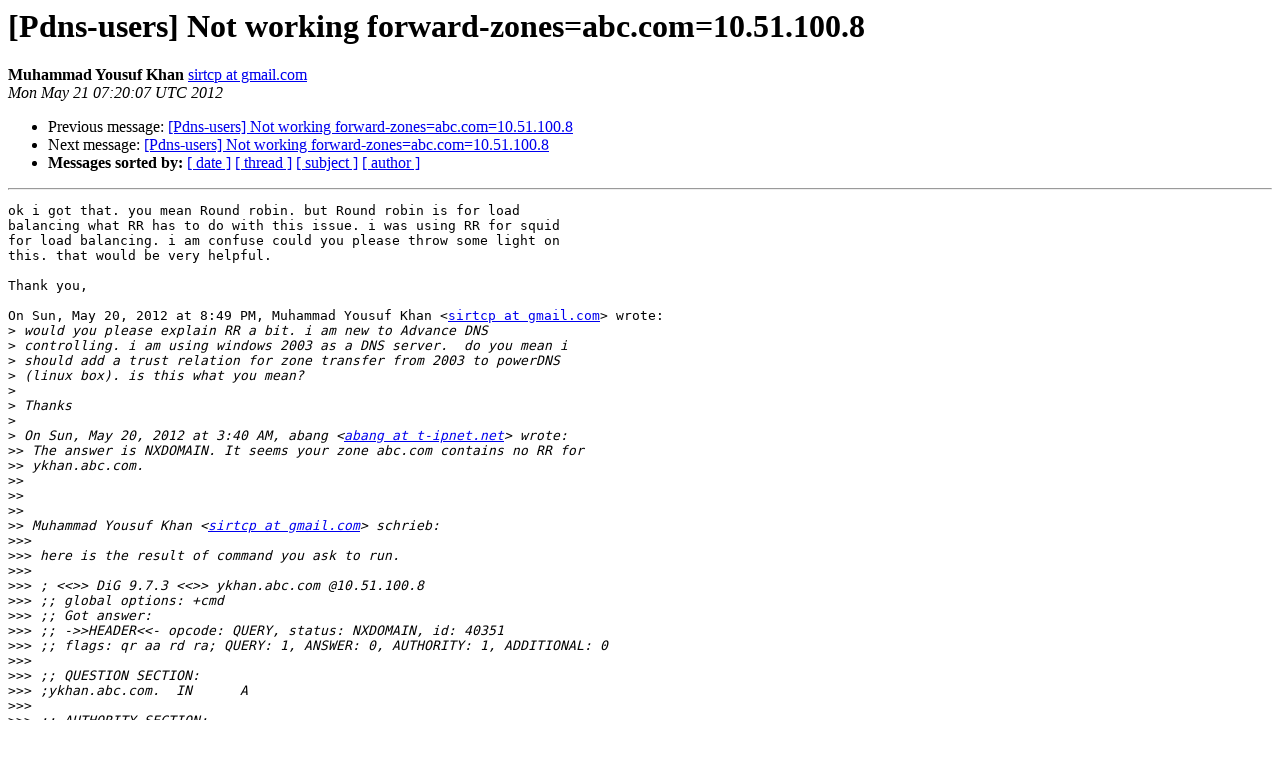

--- FILE ---
content_type: text/html
request_url: https://mailman.powerdns.com/pipermail/pdns-users/2012-May/020893.html
body_size: 5959
content:
<!DOCTYPE HTML PUBLIC "-//W3C//DTD HTML 4.01 Transitional//EN">
<HTML>
 <HEAD>
   <TITLE> [Pdns-users] Not working forward-zones=abc.com=10.51.100.8
   </TITLE>
   <LINK REL="Index" HREF="index.html" >
   <LINK REL="made" HREF="mailto:pdns-users%40mailman.powerdns.com?Subject=Re%3A%20%5BPdns-users%5D%20Not%20working%20forward-zones%3Dabc.com%3D10.51.100.8&In-Reply-To=%3CCAGWVfMnSmf7Xrj5J0NGQBBEKN2o3iFspLvoT-oBQUrsB7VX_8g%40mail.gmail.com%3E">
   <META NAME="robots" CONTENT="index,nofollow">
   <style type="text/css">
       pre {
           white-space: pre-wrap;       /* css-2.1, curent FF, Opera, Safari */
           }
   </style>
   <META http-equiv="Content-Type" content="text/html; charset=utf-8">
   <LINK REL="Previous"  HREF="020892.html">
   <LINK REL="Next"  HREF="020894.html">
 </HEAD>
 <BODY BGCOLOR="#ffffff">
   <H1>[Pdns-users] Not working forward-zones=abc.com=10.51.100.8</H1>
    <B>Muhammad Yousuf Khan</B> 
    <A HREF="mailto:pdns-users%40mailman.powerdns.com?Subject=Re%3A%20%5BPdns-users%5D%20Not%20working%20forward-zones%3Dabc.com%3D10.51.100.8&In-Reply-To=%3CCAGWVfMnSmf7Xrj5J0NGQBBEKN2o3iFspLvoT-oBQUrsB7VX_8g%40mail.gmail.com%3E"
       TITLE="[Pdns-users] Not working forward-zones=abc.com=10.51.100.8">sirtcp at gmail.com
       </A><BR>
    <I>Mon May 21 07:20:07 UTC 2012</I>
    <P><UL>
        <LI>Previous message: <A HREF="020892.html">[Pdns-users] Not working forward-zones=abc.com=10.51.100.8
</A></li>
        <LI>Next message: <A HREF="020894.html">[Pdns-users] Not working forward-zones=abc.com=10.51.100.8
</A></li>
         <LI> <B>Messages sorted by:</B> 
              <a href="date.html#20893">[ date ]</a>
              <a href="thread.html#20893">[ thread ]</a>
              <a href="subject.html#20893">[ subject ]</a>
              <a href="author.html#20893">[ author ]</a>
         </LI>
       </UL>
    <HR>  
<!--beginarticle-->
<PRE>ok i got that. you mean Round robin. but Round robin is for load
balancing what RR has to do with this issue. i was using RR for squid
for load balancing. i am confuse could you please throw some light on
this. that would be very helpful.

Thank you,

On Sun, May 20, 2012 at 8:49 PM, Muhammad Yousuf Khan &lt;<A HREF="http://mailman.powerdns.com/mailman/listinfo/pdns-users">sirtcp at gmail.com</A>&gt; wrote:
&gt;<i> would you please explain RR a bit. i am new to Advance DNS
</I>&gt;<i> controlling. i am using windows 2003 as a DNS server.  do you mean i
</I>&gt;<i> should add a trust relation for zone transfer from 2003 to powerDNS
</I>&gt;<i> (linux box). is this what you mean?
</I>&gt;<i>
</I>&gt;<i> Thanks
</I>&gt;<i>
</I>&gt;<i> On Sun, May 20, 2012 at 3:40 AM, abang &lt;<A HREF="http://mailman.powerdns.com/mailman/listinfo/pdns-users">abang at t-ipnet.net</A>&gt; wrote:
</I>&gt;&gt;<i> The answer is NXDOMAIN. It seems your zone abc.com contains no RR for
</I>&gt;&gt;<i> ykhan.abc.com.
</I>&gt;&gt;<i>
</I>&gt;&gt;<i>
</I>&gt;&gt;<i>
</I>&gt;&gt;<i> Muhammad Yousuf Khan &lt;<A HREF="http://mailman.powerdns.com/mailman/listinfo/pdns-users">sirtcp at gmail.com</A>&gt; schrieb:
</I>&gt;&gt;&gt;<i>
</I>&gt;&gt;&gt;<i> here is the result of command you ask to run.
</I>&gt;&gt;&gt;<i>
</I>&gt;&gt;&gt;<i> ; &lt;&lt;&gt;&gt; DiG 9.7.3 &lt;&lt;&gt;&gt; ykhan.abc.com @10.51.100.8
</I>&gt;&gt;&gt;<i> ;; global options: +cmd
</I>&gt;&gt;&gt;<i> ;; Got answer:
</I>&gt;&gt;&gt;<i> ;; -&gt;&gt;HEADER&lt;&lt;- opcode: QUERY, status: NXDOMAIN, id: 40351
</I>&gt;&gt;&gt;<i> ;; flags: qr aa rd ra; QUERY: 1, ANSWER: 0, AUTHORITY: 1, ADDITIONAL: 0
</I>&gt;&gt;&gt;<i>
</I>&gt;&gt;&gt;<i> ;; QUESTION SECTION:
</I>&gt;&gt;&gt;<i> ;ykhan.abc.com.  IN      A
</I>&gt;&gt;&gt;<i>
</I>&gt;&gt;&gt;<i> ;; AUTHORITY SECTION:
</I>&gt;&gt;&gt;<i> abc.com. 3600    IN      SOA     sr-dc.abc.com. hostmaster. 1192 900
</I>&gt;&gt;&gt;<i> 600 86400 3600
</I>&gt;&gt;&gt;<i>
</I>&gt;&gt;&gt;<i> ;; Query time: 0 msec
</I>&gt;&gt;&gt;<i> ;; SERVER: 10.51.100.8#53(10.51.100.8)
</I>&gt;&gt;&gt;<i> ;; WHEN: Sun May 20 01:46:24 2012
</I>&gt;&gt;&gt;<i> ;; MSG SIZE  rcvd: 120
</I>&gt;&gt;&gt;<i>
</I>&gt;&gt;&gt;<i>
</I>&gt;&gt;&gt;<i> sr-dc is my server 10.51.100.8  so i think it can reach the server but
</I>&gt;&gt;&gt;<i> not giving me the response of my query.
</I>&gt;&gt;&gt;<i>
</I>&gt;&gt;&gt;<i>
</I>&gt;&gt;&gt;<i> but it suppose to give me response of 10.51.100.240 which is
</I>&gt;&gt;&gt;<i> ykhan.abc.com. and unfortunately the response is empty.
</I>&gt;&gt;&gt;<i>
</I>&gt;&gt;&gt;<i>
</I>&gt;&gt;&gt;<i>
</I>&gt;&gt;&gt;<i>
</I>&gt;&gt;&gt;<i> On Fri, May 18, 2012 at 8:51 PM, abang &lt;<A HREF="http://mailman.powerdns.com/mailman/listinfo/pdns-users">abang at t-ipnet.net</A>&gt; wrote:
</I>&gt;&gt;&gt;<i> &gt;
</I>&gt;&gt;&gt;<i> &gt;
</I>&gt;&gt;&gt;<i> &gt;&gt;ok done forward-zones=100.51.10.in-addr.arpa=10.51.100.8
</I>&gt;&gt;&gt;<i> &gt;&gt;above line worked or me. but still farword lookup is not working can
</I>&gt;&gt;&gt;<i> &gt;&gt;you please help me in this
</I>&gt;&gt;&gt;<i> &gt;
</I>&gt;&gt;&gt;<i> &gt; Please try
</I>&gt;&gt;&gt;<i> &gt; # dig ykhan.abc.com @10.51.100.8
</I>&gt;&gt;&gt;<i> &gt;
</I>&gt;&gt;&gt;<i> &gt; and post the output.
</I>&gt;&gt;&gt;<i> &gt;
</I>
</PRE>

<!--endarticle-->
    <HR>
    <P><UL>
        <!--threads-->
	<LI>Previous message: <A HREF="020892.html">[Pdns-users] Not working forward-zones=abc.com=10.51.100.8
</A></li>
	<LI>Next message: <A HREF="020894.html">[Pdns-users] Not working forward-zones=abc.com=10.51.100.8
</A></li>
         <LI> <B>Messages sorted by:</B> 
              <a href="date.html#20893">[ date ]</a>
              <a href="thread.html#20893">[ thread ]</a>
              <a href="subject.html#20893">[ subject ]</a>
              <a href="author.html#20893">[ author ]</a>
         </LI>
       </UL>

<hr>
<a href="http://mailman.powerdns.com/mailman/listinfo/pdns-users">More information about the Pdns-users
mailing list</a><br>
</body></html>
